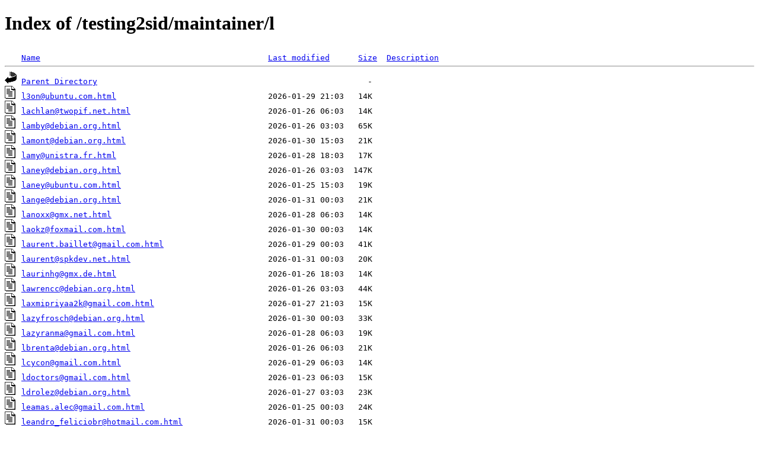

--- FILE ---
content_type: text/html;charset=UTF-8
request_url: https://piuparts.debian.org/testing2sid/maintainer/l/
body_size: 2538
content:
<!DOCTYPE HTML PUBLIC "-//W3C//DTD HTML 4.01//EN" "http://www.w3.org/TR/html4/strict.dtd">
<html>
 <head>
  <title>Index of /testing2sid/maintainer/l</title>
 </head>
 <body>
<h1>Index of /testing2sid/maintainer/l</h1>
<pre><img src="/icons/blank.gif" alt="Icon "> <a href="?C=N;O=D">Name</a>                                                <a href="?C=M;O=A">Last modified</a>      <a href="?C=S;O=A">Size</a>  <a href="?C=D;O=A">Description</a><hr><img src="/icons/back.gif" alt="[PARENTDIR]"> <a href="/testing2sid/maintainer/">Parent Directory</a>                                                         -   
<img src="/icons/text.gif" alt="[TXT]"> <a href="l3on@ubuntu.com.html">l3on@ubuntu.com.html</a>                                2026-01-29 21:03   14K  
<img src="/icons/text.gif" alt="[TXT]"> <a href="lachlan@twopif.net.html">lachlan@twopif.net.html</a>                             2026-01-26 06:03   14K  
<img src="/icons/text.gif" alt="[TXT]"> <a href="lamby@debian.org.html">lamby@debian.org.html</a>                               2026-01-26 03:03   65K  
<img src="/icons/text.gif" alt="[TXT]"> <a href="lamont@debian.org.html">lamont@debian.org.html</a>                              2026-01-30 15:03   21K  
<img src="/icons/text.gif" alt="[TXT]"> <a href="lamy@unistra.fr.html">lamy@unistra.fr.html</a>                                2026-01-28 18:03   17K  
<img src="/icons/text.gif" alt="[TXT]"> <a href="laney@debian.org.html">laney@debian.org.html</a>                               2026-01-26 03:03  147K  
<img src="/icons/text.gif" alt="[TXT]"> <a href="laney@ubuntu.com.html">laney@ubuntu.com.html</a>                               2026-01-25 15:03   19K  
<img src="/icons/text.gif" alt="[TXT]"> <a href="lange@debian.org.html">lange@debian.org.html</a>                               2026-01-31 00:03   21K  
<img src="/icons/text.gif" alt="[TXT]"> <a href="lanoxx@gmx.net.html">lanoxx@gmx.net.html</a>                                 2026-01-28 06:03   14K  
<img src="/icons/text.gif" alt="[TXT]"> <a href="laokz@foxmail.com.html">laokz@foxmail.com.html</a>                              2026-01-30 00:03   14K  
<img src="/icons/text.gif" alt="[TXT]"> <a href="laurent.baillet@gmail.com.html">laurent.baillet@gmail.com.html</a>                      2026-01-29 00:03   41K  
<img src="/icons/text.gif" alt="[TXT]"> <a href="laurent@spkdev.net.html">laurent@spkdev.net.html</a>                             2026-01-31 00:03   20K  
<img src="/icons/text.gif" alt="[TXT]"> <a href="laurinhg@gmx.de.html">laurinhg@gmx.de.html</a>                                2026-01-26 18:03   14K  
<img src="/icons/text.gif" alt="[TXT]"> <a href="lawrencc@debian.org.html">lawrencc@debian.org.html</a>                            2026-01-26 03:03   44K  
<img src="/icons/text.gif" alt="[TXT]"> <a href="laxmipriyaa2k@gmail.com.html">laxmipriyaa2k@gmail.com.html</a>                        2026-01-27 21:03   15K  
<img src="/icons/text.gif" alt="[TXT]"> <a href="lazyfrosch@debian.org.html">lazyfrosch@debian.org.html</a>                          2026-01-30 00:03   33K  
<img src="/icons/text.gif" alt="[TXT]"> <a href="lazyranma@gmail.com.html">lazyranma@gmail.com.html</a>                            2026-01-28 06:03   19K  
<img src="/icons/text.gif" alt="[TXT]"> <a href="lbrenta@debian.org.html">lbrenta@debian.org.html</a>                             2026-01-26 06:03   21K  
<img src="/icons/text.gif" alt="[TXT]"> <a href="lcycon@gmail.com.html">lcycon@gmail.com.html</a>                               2026-01-29 06:03   14K  
<img src="/icons/text.gif" alt="[TXT]"> <a href="ldoctors@gmail.com.html">ldoctors@gmail.com.html</a>                             2026-01-23 06:03   15K  
<img src="/icons/text.gif" alt="[TXT]"> <a href="ldrolez@debian.org.html">ldrolez@debian.org.html</a>                             2026-01-27 03:03   23K  
<img src="/icons/text.gif" alt="[TXT]"> <a href="leamas.alec@gmail.com.html">leamas.alec@gmail.com.html</a>                          2026-01-25 00:03   24K  
<img src="/icons/text.gif" alt="[TXT]"> <a href="leandro_feliciobr@hotmail.com.html">leandro_feliciobr@hotmail.com.html</a>                  2026-01-31 00:03   15K  
<img src="/icons/text.gif" alt="[TXT]"> <a href="leandrocunha016@gmail.com.html">leandrocunha016@gmail.com.html</a>                      2026-01-23 21:03   22K  
<img src="/icons/text.gif" alt="[TXT]"> <a href="leandrocunhaemail@gmail.com.html">leandrocunhaemail@gmail.com.html</a>                    2026-01-27 09:03   15K  
<img src="/icons/text.gif" alt="[TXT]"> <a href="leandroramos@disroot.org.html">leandroramos@disroot.org.html</a>                       2026-01-24 00:03   16K  
<img src="/icons/text.gif" alt="[TXT]"> <a href="lebedev.ri@gmail.com.html">lebedev.ri@gmail.com.html</a>                           2026-01-25 06:03   17K  
<img src="/icons/text.gif" alt="[TXT]"> <a href="lechatp@outlook.fr.html">lechatp@outlook.fr.html</a>                             2026-01-29 09:03   34K  
<img src="/icons/text.gif" alt="[TXT]"> <a href="leepen@debian.org.html">leepen@debian.org.html</a>                              2026-01-31 00:03   40K  
<img src="/icons/text.gif" alt="[TXT]"> <a href="legends2k@yahoo.com.html">legends2k@yahoo.com.html</a>                            2026-01-31 00:03   14K  
<img src="/icons/text.gif" alt="[TXT]"> <a href="legoktm@debian.org.html">legoktm@debian.org.html</a>                             2026-01-27 03:03   36K  
<img src="/icons/text.gif" alt="[TXT]"> <a href="leitao@debian.org.html">leitao@debian.org.html</a>                              2026-01-27 03:03   15K  
<img src="/icons/text.gif" alt="[TXT]"> <a href="lena.voytek@canonical.com.html">lena.voytek@canonical.com.html</a>                      2026-01-28 15:03   16K  
<img src="/icons/text.gif" alt="[TXT]"> <a href="lena@voytek.dev.html">lena@voytek.dev.html</a>                                2026-01-27 03:03   25K  
<img src="/icons/text.gif" alt="[TXT]"> <a href="lenharo@debian.org.html">lenharo@debian.org.html</a>                             2026-01-30 15:03   16K  
<img src="/icons/text.gif" alt="[TXT]"> <a href="lennart@karssen.org.html">lennart@karssen.org.html</a>                            2026-01-27 12:03   15K  
<img src="/icons/text.gif" alt="[TXT]"> <a href="leo.singer@ligo.org.html">leo.singer@ligo.org.html</a>                            2026-01-25 06:03   30K  
<img src="/icons/text.gif" alt="[TXT]"> <a href="leo@alaxarxa.net.html">leo@alaxarxa.net.html</a>                               2026-01-29 06:03  279K  
<img src="/icons/text.gif" alt="[TXT]"> <a href="leo@cavaille.net.html">leo@cavaille.net.html</a>                               2026-01-30 18:03   16K  
<img src="/icons/text.gif" alt="[TXT]"> <a href="leo@costela.net.html">leo@costela.net.html</a>                                2026-01-24 00:03   15K  
<img src="/icons/text.gif" alt="[TXT]"> <a href="leo@debian.org.html">leo@debian.org.html</a>                                 2026-01-26 15:03   26K  
<img src="/icons/text.gif" alt="[TXT]"> <a href="leonb@bottou.org.html">leonb@bottou.org.html</a>                               2026-01-29 00:03   18K  
<img src="/icons/text.gif" alt="[TXT]"> <a href="lfaraone@debian.org.html">lfaraone@debian.org.html</a>                            2026-01-27 00:03   36K  
<img src="/icons/text.gif" alt="[TXT]"> <a href="lguignard.debian@gmail.com.html">lguignard.debian@gmail.com.html</a>                     2026-01-23 18:03   14K  
<img src="/icons/text.gif" alt="[TXT]"> <a href="lhw@ring0.de.html">lhw@ring0.de.html</a>                                   2026-01-30 03:03   25K  
<img src="/icons/text.gif" alt="[TXT]"> <a href="liangy@hpe.com.html">liangy@hpe.com.html</a>                                 2026-01-23 15:03   18K  
<img src="/icons/text.gif" alt="[TXT]"> <a href="libcleri@packages.debian.org.html">libcleri@packages.debian.org.html</a>                   2026-01-25 09:03   15K  
<img src="/icons/text.gif" alt="[TXT]"> <a href="libdeflate@packages.debian.org.html">libdeflate@packages.debian.org.html</a>                 2026-01-29 18:03   16K  
<img src="/icons/text.gif" alt="[TXT]"> <a href="libin3479@gmail.com.html">libin3479@gmail.com.html</a>                            2026-01-26 00:03   14K  
<img src="/icons/text.gif" alt="[TXT]"> <a href="libmime-lite-html-perl@packages.debian.org.html">libmime-lite-html-perl@packages.debian.org.html</a>     2026-01-24 18:03   15K  
<img src="/icons/text.gif" alt="[TXT]"> <a href="libpng1.6@packages.debian.org.html">libpng1.6@packages.debian.org.html</a>                  2026-01-27 03:03   16K  
<img src="/icons/text.gif" alt="[TXT]"> <a href="libzip@tracker.debian.org.html">libzip@tracker.debian.org.html</a>                      2026-01-27 21:03   16K  
<img src="/icons/text.gif" alt="[TXT]"> <a href="liferea@packages.debian.org.html">liferea@packages.debian.org.html</a>                    2026-01-26 03:03   15K  
<img src="/icons/text.gif" alt="[TXT]"> <a href="liiwi@debian.org.html">liiwi@debian.org.html</a>                               2026-01-23 09:03   14K  
<img src="/icons/text.gif" alt="[TXT]"> <a href="linaro-pkg@lists.launchpad.net.html">linaro-pkg@lists.launchpad.net.html</a>                 2026-01-29 00:03   15K  
<img src="/icons/text.gif" alt="[TXT]"> <a href="lingnau@debian.org.html">lingnau@debian.org.html</a>                             2026-01-25 03:03   14K  
<img src="/icons/text.gif" alt="[TXT]"> <a href="lintian-maint@debian.org.html">lintian-maint@debian.org.html</a>                       2026-01-24 06:03   17K  
<img src="/icons/text.gif" alt="[TXT]"> <a href="linus@vanas.fi.html">linus@vanas.fi.html</a>                                 2026-01-24 03:03   14K  
<img src="/icons/text.gif" alt="[TXT]"> <a href="linux-target-packaging@lists.alioth.debian.org.html">linux-target-packaging@lists.alioth.debian.org.html</a> 2026-01-28 00:03   15K  
<img src="/icons/text.gif" alt="[TXT]"> <a href="linux-xfs@vger.kernel.org.html">linux-xfs@vger.kernel.org.html</a>                      2026-01-30 06:03   17K  
<img src="/icons/text.gif" alt="[TXT]"> <a href="linuxmaniac@torreviejawireless.org.html">linuxmaniac@torreviejawireless.org.html</a>             2026-01-26 15:03   15K  
<img src="/icons/text.gif" alt="[TXT]"> <a href="lisandro@debian.org.html">lisandro@debian.org.html</a>                            2026-01-29 18:03  115K  
<img src="/icons/text.gif" alt="[TXT]"> <a href="little_miry@yahoo.es.html">little_miry@yahoo.es.html</a>                           2026-01-27 03:03   45K  
<img src="/icons/text.gif" alt="[TXT]"> <a href="liujiayang@kylinos.cn.html">liujiayang@kylinos.cn.html</a>                          2026-01-26 03:03   17K  
<img src="/icons/text.gif" alt="[TXT]"> <a href="lkajan@debian.org.html">lkajan@debian.org.html</a>                              2026-01-30 15:03   32K  
<img src="/icons/text.gif" alt="[TXT]"> <a href="lkajan@rostlab.org.html">lkajan@rostlab.org.html</a>                             2026-01-30 06:03   52K  
<img src="/icons/text.gif" alt="[TXT]"> <a href="lkundrak@v3.sk.html">lkundrak@v3.sk.html</a>                                 2026-01-25 03:03   15K  
<img src="/icons/text.gif" alt="[TXT]"> <a href="lluis.campos@northern.tech.html">lluis.campos@northern.tech.html</a>                     2026-01-23 15:03   22K  
<img src="/icons/text.gif" alt="[TXT]"> <a href="lmamane@debian.org.html">lmamane@debian.org.html</a>                             2026-01-30 12:03   31K  
<img src="/icons/text.gif" alt="[TXT]"> <a href="lmdb@packages.debian.org.html">lmdb@packages.debian.org.html</a>                       2026-01-26 15:03   16K  
<img src="/icons/text.gif" alt="[TXT]"> <a href="lmontecchi@montex.org.html">lmontecchi@montex.org.html</a>                          2026-01-24 12:03   15K  
<img src="/icons/text.gif" alt="[TXT]"> <a href="lock042@gmail.com.html">lock042@gmail.com.html</a>                              2026-01-26 12:03   16K  
<img src="/icons/text.gif" alt="[TXT]"> <a href="locutusofborg@debian.org.html">locutusofborg@debian.org.html</a>                       2026-01-29 18:03  189K  
<img src="/icons/text.gif" alt="[TXT]"> <a href="loehrerl@gmx.net.html">loehrerl@gmx.net.html</a>                               2026-01-26 09:03   15K  
<img src="/icons/text.gif" alt="[TXT]"> <a href="logcheck@packages.debian.org.html">logcheck@packages.debian.org.html</a>                   2026-01-27 03:03   15K  
<img src="/icons/text.gif" alt="[TXT]"> <a href="loic.martin3@gmail.com.html">loic.martin3@gmail.com.html</a>                         2026-01-27 18:03   15K  
<img src="/icons/text.gif" alt="[TXT]"> <a href="loic@debian.org.html">loic@debian.org.html</a>                                2026-01-27 00:03   15K  
<img src="/icons/text.gif" alt="[TXT]"> <a href="lolando@debian.org.html">lolando@debian.org.html</a>                             2026-01-30 03:03  418K  
<img src="/icons/text.gif" alt="[TXT]"> <a href="lool@debian.org.html">lool@debian.org.html</a>                                2026-01-28 09:13   20K  
<img src="/icons/text.gif" alt="[TXT]"> <a href="lool@dooz.org.html">lool@dooz.org.html</a>                                  2026-01-30 00:03   38K  
<img src="/icons/text.gif" alt="[TXT]"> <a href="loorey@disroot.org.html">loorey@disroot.org.html</a>                             2026-01-25 00:03   14K  
<img src="/icons/text.gif" alt="[TXT]"> <a href="lopippo@debian.org.html">lopippo@debian.org.html</a>                             2026-01-30 12:03   70K  
<img src="/icons/text.gif" alt="[TXT]"> <a href="lorenl@north-winds.org.html">lorenl@north-winds.org.html</a>                         2026-01-29 03:03   24K  
<img src="/icons/text.gif" alt="[TXT]"> <a href="louis@bettens.info.html">louis@bettens.info.html</a>                             2026-01-25 21:03   30K  
<img src="/icons/text.gif" alt="[TXT]"> <a href="lourisvaldo@figueredo.tec.br.html">lourisvaldo@figueredo.tec.br.html</a>                   2026-01-30 12:03   14K  
<img src="/icons/text.gif" alt="[TXT]"> <a href="lpfllinares@gmail.com.html">lpfllinares@gmail.com.html</a>                          2026-01-22 09:02   15K  
<img src="/icons/text.gif" alt="[TXT]"> <a href="lq27267@gmail.com.html">lq27267@gmail.com.html</a>                              2026-01-28 00:03   28K  
<img src="/icons/text.gif" alt="[TXT]"> <a href="lqi254@protonmail.com.html">lqi254@protonmail.com.html</a>                          2026-01-30 21:03   20K  
<img src="/icons/text.gif" alt="[TXT]"> <a href="ltworf@debian.org.html">ltworf@debian.org.html</a>                              2026-01-25 03:03   50K  
<img src="/icons/text.gif" alt="[TXT]"> <a href="lubosz.sarnecki@collabora.com.html">lubosz.sarnecki@collabora.com.html</a>                  2026-01-26 12:03   18K  
<img src="/icons/text.gif" alt="[TXT]"> <a href="lubuntu-devel@lists.ubuntu.com.html">lubuntu-devel@lists.ubuntu.com.html</a>                 2026-01-26 03:03   17K  
<img src="/icons/text.gif" alt="[TXT]"> <a href="luca.bigliardi@artha.org.html">luca.bigliardi@artha.org.html</a>                       2026-01-30 18:03   15K  
<img src="/icons/text.gif" alt="[TXT]"> <a href="luca.soler@proton.me.html">luca.soler@proton.me.html</a>                           2026-01-26 03:03   23K  
<img src="/icons/text.gif" alt="[TXT]"> <a href="luca.vercelli.to@gmail.com.html">luca.vercelli.to@gmail.com.html</a>                     2026-01-24 09:03   16K  
<img src="/icons/text.gif" alt="[TXT]"> <a href="luca@z3ntu.xyz.html">luca@z3ntu.xyz.html</a>                                 2026-01-30 15:03   14K  
<img src="/icons/text.gif" alt="[TXT]"> <a href="lucab@debian.org.html">lucab@debian.org.html</a>                               2026-01-25 21:03   20K  
<img src="/icons/text.gif" alt="[TXT]"> <a href="lucas.kanashiro@collabora.co.uk.html">lucas.kanashiro@collabora.co.uk.html</a>                2026-01-24 12:03   15K  
<img src="/icons/text.gif" alt="[TXT]"> <a href="lucas.kanashiro@collabora.com.html">lucas.kanashiro@collabora.com.html</a>                  2026-01-28 03:03   16K  
<img src="/icons/text.gif" alt="[TXT]"> <a href="lucas@debian.org.html">lucas@debian.org.html</a>                               2026-01-28 03:03   83K  
<img src="/icons/text.gif" alt="[TXT]"> <a href="lucas@gnuabordo.com.br.html">lucas@gnuabordo.com.br.html</a>                         2026-01-30 12:03   20K  
<img src="/icons/text.gif" alt="[TXT]"> <a href="lucascastroborges@gmail.com.html">lucascastroborges@gmail.com.html</a>                    2026-01-24 09:03   15K  
<img src="/icons/text.gif" alt="[TXT]"> <a href="lucca.mendonca@gmail.com.html">lucca.mendonca@gmail.com.html</a>                       2026-01-26 15:03   20K  
<img src="/icons/text.gif" alt="[TXT]"> <a href="lucianopcbr@gmail.com.html">lucianopcbr@gmail.com.html</a>                          2026-01-29 18:03   14K  
<img src="/icons/text.gif" alt="[TXT]"> <a href="ludovic.claude@laposte.net.html">ludovic.claude@laposte.net.html</a>                     2026-01-26 03:03  119K  
<img src="/icons/text.gif" alt="[TXT]"> <a href="luigi.toscano@tiscali.it.html">luigi.toscano@tiscali.it.html</a>                       2026-01-30 06:03   15K  
<img src="/icons/text.gif" alt="[TXT]"> <a href="luigi@debian.org.html">luigi@debian.org.html</a>                               2026-01-28 03:03   19K  
<img src="/icons/text.gif" alt="[TXT]"> <a href="luis.fortanet@riseup.net.html">luis.fortanet@riseup.net.html</a>                       2026-01-29 18:03   15K  
<img src="/icons/text.gif" alt="[TXT]"> <a href="lukas.puehringer@nyu.edu.html">lukas.puehringer@nyu.edu.html</a>                       2026-01-22 09:02   15K  
<img src="/icons/text.gif" alt="[TXT]"> <a href="lukas@schwaighofer.name.html">lukas@schwaighofer.name.html</a>                        2026-01-23 12:03   23K  
<img src="/icons/text.gif" alt="[TXT]"> <a href="lukasz.zemczak@ubuntu.com.html">lukasz.zemczak@ubuntu.com.html</a>                      2026-01-28 15:03   16K  
<img src="/icons/text.gif" alt="[TXT]"> <a href="lultimouomo@gmail.com.html">lultimouomo@gmail.com.html</a>                          2026-01-30 12:03   16K  
<img src="/icons/text.gif" alt="[TXT]"> <a href="lumin@debian.org.html">lumin@debian.org.html</a>                               2026-01-29 18:03  179K  
<img src="/icons/text.gif" alt="[TXT]"> <a href="lunar@debian.org.html">lunar@debian.org.html</a>                               2026-01-23 18:03   30K  
<img src="/icons/text.gif" alt="[TXT]"> <a href="lutin@debian.org.html">lutin@debian.org.html</a>                               2026-01-22 15:03   33K  
<img src="/icons/text.gif" alt="[TXT]"> <a href="luzip665@posteo.de.html">luzip665@posteo.de.html</a>                             2026-01-23 06:03   14K  
<img src="/icons/text.gif" alt="[TXT]"> <a href="ly@xryan.net.html">ly@xryan.net.html</a>                                   2026-01-24 18:03   27K  
<img src="/icons/text.gif" alt="[TXT]"> <a href="lyknode@debian.org.html">lyknode@debian.org.html</a>                             2026-01-25 18:11   23K  
<hr></pre>
<address>Apache Server at piuparts.debian.org Port 443</address>
</body></html>
